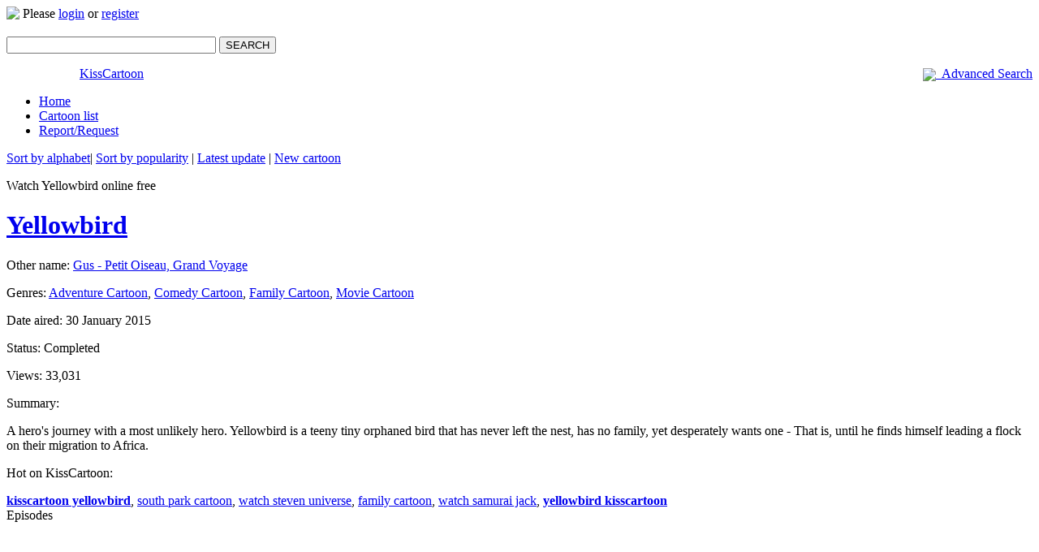

--- FILE ---
content_type: text/html; charset=UTF-8
request_url: https://kisscartoon.sh/Cartoon/Yellowbird.91935/
body_size: 8544
content:
<!DOCTYPE html>
<!--[if lt IE 8]><html class="lt-ie10 lt-ie9 lt-ie8"><![endif]-->
<!--[if IE 8]><html class="lt-ie10 lt-ie9 ie8"><![endif]-->
<!--[if IE 9]><html class="lt-ie10 ie9"><![endif]-->
<!--[if gt IE 9]><!--><!--<![endif]-->
<html xmlns="http://www.w3.org/1999/xhtml" lang="en">
    <!--<![endif]-->
    <head>
        <meta charset="utf-8"/>
        <meta name="referrer" content="always">
        <title>Watch Yellowbird Online Free | KissCartoon</title>
        <meta name="description" content="Watch full movie and download Yellowbird online on KissCartoon. Watch Yellowbird free without downloading, signup. WATCH NOW!!!"/>
        <meta name="keywords" content="Kisscartoon, cartoon free, watch cartoon online, kiss cartoon, kisscartoon mobile, kisscartoon login, free cartoon online, cartoon online free, watch cartoon free, watch one piece online"/>
                <meta property="og:title" content="Watch Yellowbird Online Free | KissCartoon"/>
                <meta property="og:url" content="https://kisscartoon.sh/Cartoon/Yellowbird.91935/"/>
                <meta property="og:image" content="https://kisscartoon.sh/media/uploads/4-9-2015/99153224553Sc-yellowbird-onesheet-final.jpg"/>
                <meta property="og:description" content="Watch full movie and download Yellowbird online on KissCartoon. Watch Yellowbird free without downloading, signup. WATCH NOW!!!"/>
        <meta property="og:site_name" content="kisscartoon.sh"/>
        <link rel="canonical" href="https://kisscartoon.sh/Cartoon/Yellowbird.91935/" />
        <meta name="viewport" content="width=device-width, maximum-scale=1.0, initial-scale=1.0, user-scalable=no, minimal-ui"/>
        <meta name="apple-mobile-web-app-title" content="Watch Yellowbird Online Free | KissCartoon"/>
        <meta name="application-name" content="Watch Yellowbird Online Free | KissCartoon"/>
        <meta name="apple-mobile-web-app-status-bar-style" content="black-translucent"/>
        <meta name="apple-mobile-web-app-capable" content="yes"/>
        <meta name="mobile-web-app-capable" content="yes"/>
                                <meta name="google-site-verification" content="94VXeg8ag-CwR1E9L_6FWINpjnaGe04V0VJiXjQLrWs" />
        <link rel="shortcut icon" href="https://img.cartooncdn.xyz/images/icons/favicon.ico" type="image/x-icon"/>
        <link rel="apple-touch-icon" href="https://img.cartooncdn.xyz/images/icons/favicon.ico"/>
        <link rel="icon" type="image/x-icon" href="https://img.cartooncdn.xyz/images/icons/favicon.ico"/> 
        <!-- css -->
        <link rel="stylesheet" href="https://img.cartooncdn.xyz/themes/v3/css/jquery.ui.all.css"/>  
        <link rel="stylesheet" href="https://kisscartoon.sh/themes/v3/css/font-awesome.min.css?v=4.7.0"/>  
        <link href="https://img.cartooncdn.xyz/themes/v3/css/style.css?v=3.1.0" rel="stylesheet" type="text/css" />
        <style type="text/css" media="screen">
            .fb-video.fb_iframe_widget, .fb-video.fb_iframe_widget_fluid span, .fb-video.fb_iframe_widget_fluid_desktop iframe {
                width: 0px !important;
                height: 0px !important;
                overflow: hidden;
                position: relative;
            }
        </style>
        <!-- js -->
        <script type="text/javascript" src="https://img.cartooncdn.xyz/themes/v3/js/jquery17.min.js?v=1.12.12"></script>
        <script type="text/javascript">
            jQuery(document).ready(function ($) {
                $('#formAdvanceSearch #genres a').click(function () {
                    if ($(this).hasClass('include')) {
                        $(this).removeClass('include');
                    } else {
                        $(this).addClass('include');
                    }
                    return false;
                });
                $('#formAdvanceSearch #btnSubmit').click(function () {
                    var gen = '';
                    $('#formAdvanceSearch #genres a.include').each(function () {
                        gen = gen + $(this).text() + '_';
                    });
                    $('#advance_gen').val(gen);
                    $('#formAdvanceSearch').submit();
                    return false;
                });
            });
        </script>
        <link href="https://www.google-analytics.com" rel="preconnect" crossorigin="anonymous">
        <link href="https://www.googletagmanager.com" rel="preconnect" crossorigin="anonymous">
        <!-- Google Tag Manager -->
        <script>(function(w,d,s,l,i){w[l]=w[l]||[];w[l].push({'gtm.start':
        new Date().getTime(),event:'gtm.js'});var f=d.getElementsByTagName(s)[0],
        j=d.createElement(s),dl=l!='dataLayer'?'&l='+l:'';j.async=true;j.src=
        'https://www.googletagmanager.com/gtm.js?id='+i+dl;f.parentNode.insertBefore(j,f);
        })(window,document,'script','dataLayer','GTM-TVXGWNQ');</script>
        <!-- End Google Tag Manager -->
        <script type="text/javascript" src="https://img.cartooncdn.xyz/themes/v3/js/jquery-migrate-1.2.1.js?ver=1.2.1"></script>
        <script type="text/javascript" src="https://img.cartooncdn.xyz/themes/v3/js/google.js"></script>
        <script type="text/javascript" src="https://img.cartooncdn.xyz/themes/v3/js/jquery.cookie.js"></script>
        <script src="https://img.cartooncdn.xyz/themes/v3/js/customjavascript.js?v=1.1.3" type="text/javascript"></script>
        <script src="https://img.cartooncdn.xyz/themes/v3/js/jquery.tools.min.js" type="text/javascript"></script>
        <script src="https://img.cartooncdn.xyz/themes/v3/js/owl.carousel.min.js" type="text/javascript"></script>
        <script>
            var rootDomain = 'https://kisscartoon.sh';
        </script>
        <link rel="manifest" href="https://kisscartoon.sh/themes/manifest.json" />
        <meta property="fb:app_id" content="110439309622036"/>
            </head>
    <body>
        <div id="fb-root"></div>
        <script async defer crossorigin="anonymous" src="https://connect.facebook.net/en_US/sdk.js#xfbml=1&version=v7.0&appId=110439309622036&autoLogAppEvents=1"></script>
        <div id="containerRoot">
            <div id="head">
                <div class="right_head">
                    <div class="right_head_inner">
                        
                            <div id="topHolderBox">
                                <img src="https://img.cartooncdn.xyz/images/user-small.png" style="vertical-align: middle; margin-bottom: 5px">
                                    Please <a rel="nofollow" href="https://kisscartoon.sh/Login?redirect_to=/Cartoon/Yellowbird.91935/">login</a>
                                    or <a rel="nofollow" href="https://kisscartoon.sh/Register?redirect_to=/Cartoon/Yellowbird.91935/">register</a>
                            </div>

                        
                        <script type="text/javascript">
                            var hasUnRead = false;

                            function NotifyUnReadUser() {
                                if (hasUnRead == true)
                                    $('.clsHadUnread').html('(!)');
                            }
                            function logoutKiss() {
                                window.location = 'https://kisscartoon.sh/Logout?r=' + Math.floor((Math.random() * 99999) + 1);
                            }

                        </script> 
                        <script type="text/javascript">
                            var isChecking = false;
                            $('#topHolderBox').mouseover(function () {
                                if (!isChecking) {
                                    isChecking = true;
                                    $.ajax({
                                        type: "POST",
                                        cache: false,
                                        url: "/ajax/user/check_notice",
                                        success: function (message) {
                                            if (message != "") {
                                                if (message == 'true') {
                                                    hasUnRead = true;
                                                    NotifyUnReadUser();
                                                }
                                            }
                                        }
                                    });
                                }
                            });
                        </script> 
                        <script type="text/javascript">
                            var _0x9f16 = ["width", "#aDropDown", "#topHolderBox", "left", "#menu_box", "css", "display", "none", "block", "mouseover", ".boxDropDown", "mouseleave"];
                            var userBarWidth = $(_0x9f16[1])[_0x9f16[0]]();
                            $(_0x9f16[1])[_0x9f16[0]](userBarWidth + 30);
                            $(_0x9f16[2])[_0x9f16[0]]($(_0x9f16[2])[_0x9f16[0]]() + userBarWidth);
                            $(_0x9f16[4])[_0x9f16[5]](_0x9f16[3], 389 - $(_0x9f16[4])[_0x9f16[0]]());
                            function HideBox() {
                                $(_0x9f16[4])[_0x9f16[5]](_0x9f16[6], _0x9f16[7]);
                            }
                            ;
                            function UnhideBox() {
                                $(_0x9f16[4])[_0x9f16[5]](_0x9f16[6], _0x9f16[8]);
                            }
                            ;
                            $(_0x9f16[10])[_0x9f16[9]](function () {
                                UnhideBox();
                            });
                            $(_0x9f16[4])[_0x9f16[11]](function () {
                                HideBox();
                            });
                        </script>

                    </div>
                    <div id="search" style="position: relative">
                        <form id="formSearch" method="post" action="https://kisscartoon.sh/Seach/">
                            <p>
                                <input style="width: 250px" autocomplete="off" id="keyword" name="s" value="" class="text"/>
                                <button type="submit" class="btn" id="imgSearch" onclick="return false;">SEARCH</button>
                            </p>
                            <div id="result_box" style="display: none;max-height: 300px; overflow-y: auto; overflow-x: hidden;">
                            </div>
                            <div class="like_head full">
                                <div style="float: left; width: 90px">
                                    <div class="fb-like" data-href="https://kisscartoon.sh" data-layout="button_count" data-action="like" data-size="small" data-show-faces="false" data-share="false"></div>
                                </div>
                                <a style="float:right;" href="/AdvanceSearch">
                                    <img src="https://img.cartooncdn.xyz/themes/v3/images/read.png" width="16px" border="0" style="vertical-align: middle">&nbsp;&nbsp;Advanced
                                        Search</a>
                            </div>
                        </form>
                    </div>
                    <script type="text/javascript">
                        $('#imgSearch').click(function () {
                            Submit();
                        });

                        var delay = (function () {
                            var timer = 0;
                            return function (callback, ms) {
                                clearTimeout(timer);
                                timer = setTimeout(callback, ms);
                            };
                        })();

                        $('#keyword').keyup(function () {
                            delay(function () {
                                Suggest();
                            }, 500);
                        });

                        $('#selectSearch').change(function () {
                            Suggest();
                        });

                        $("#selectSearch option").each(function () {
                            var url = location.href;
                            if (url.indexOf($(this).attr('value')) != -1)
                                $(this).attr("selected", "selected");
                        });

                        function Submit() {
                            if ($.trim($('#keyword').val()).length < 2) {
                                $('#keyword').blur();
                                alert('Keyword must be more than one character!');
                            } else {
                                $("#formSearch").attr('action', "https://kisscartoon.sh/Search/?s=" + encodeURIComponent($.trim($('#keyword').val())));
                                $("#formSearch").submit();
                            }
                        }

                        function Suggest() {
                            var keyword = $.trim($('#keyword').val());
                            if (keyword != "" && $.trim($('#keyword').val()).length > 1) {
                                $('#result_box').html("<span id='loader'></span>");
                                $('#result_box').css('display', 'block');
                                $.ajax({
                                    type: "GET",
                                    url: "/Search/SearchSuggest/",
                                    data: "type=Cartoon" + '&keyword=' + encodeURIComponent(keyword),
                                    success: function (message) {
                                        if (message != "") {
                                            $('#result_box').html(message);
                                        } else {
                                            $('#result_box').html('<a href="#" onclick="return false;">Press Enter to search...</a>');
                                        }
                                    }
                                });
                            } else {
                                $('#result_box').html('');
                                $('#result_box').css('display', 'none');
                            }
                        }
                    </script>
                </div>
                <div class="left_head">
                                            <a href="https://kisscartoon.sh/kisscartoon.html" title="KissCartoon - watch cartoon online" class="logo">KissCartoon</a>
                                    </div>
            </div>      
            <!-- end div head -->
            <div class="clear"></div>
            <div id="headnav">
                <div id="navbar">
                    <div id="navcontainer">
                        <ul>
                                                            <li id="liHome"><a rel="nofollow"  href="https://kisscartoon.sh/kisscartoon.html">Home</a></li>
                                                        <li id="liDS"><a id="currentTab" href="https://kisscartoon.sh/CartoonList">Cartoon list</a></li>
                            <li id="liReportError"><a rel="nofollow" href="https://kisscartoon.sh/ReportError">Report/Request</a></li>
                        </ul>
                    </div>
                </div>
                <div id="navsubbar">
                                            <p> 
                                                                                                                            <a href="/CartoonList">Sort by alphabet</a>| 
                                    <a href="/CartoonList/MostPopular">Sort by popularity</a> | 
                                    <a href="/CartoonList/LatestUpdate">Latest update</a> | 
                                    <a href="/CartoonList/Newest">New cartoon</a>
                                                                                                            </p>
                                    </div>
            </div><style>
.specialButton
{
    -moz-box-shadow: inset 0px 1px 0px 0px #c1ed9c;
    -webkit-box-shadow: inset 0px 1px 0px 0px #c1ed9c;
    box-shadow: inset 0px 1px 0px 0px #c1ed9c;
    background: -webkit-gradient( linear, left top, left bottom, color-stop(0.05, #9dce2c), color-stop(1, #8cb82b) );
    background: -moz-linear-gradient( center top, #9dce2c 5%, #8cb82b 100% );
    filter: progid:DXImageTransform.Microsoft.gradient(startColorstr='#9dce2c', endColorstr='#8cb82b');
    background-color: #9dce2c;
    -webkit-border-top-left-radius: 20px;
    -moz-border-radius-topleft: 20px;
    border-top-left-radius: 20px;
    -webkit-border-top-right-radius: 20px;
    -moz-border-radius-topright: 20px;
    border-top-right-radius: 20px;
    -webkit-border-bottom-right-radius: 20px;
    -moz-border-radius-bottomright: 20px;
    border-bottom-right-radius: 20px;
    -webkit-border-bottom-left-radius: 20px;
    -moz-border-radius-bottomleft: 20px;
    border-bottom-left-radius: 20px;
    text-indent: 0;
    border: 1px solid #83c41a;
    display: inline-block;
    color: #ffffff;
    font-family: Arial;
    font-size: 15px;
    font-weight: bold;
    font-style: normal;
    height: 49px;
    line-height: 49px;
    width: 200px;
    text-decoration: none;
    text-align: center;
    text-shadow: 1px 1px 0px #689324;
}
.specialButton:hover
{
    background: -webkit-gradient( linear, left top, left bottom, color-stop(0.05, #8cb82b), color-stop(1, #9dce2c) );
    background: -moz-linear-gradient( center top, #8cb82b 5%, #9dce2c 100% );
    filter: progid:DXImageTransform.Microsoft.gradient(startColorstr='#8cb82b', endColorstr='#9dce2c');
    color: #ffffff !important;
}
.specialButton:active
{
    position: relative;
    top: 1px;
}
.tab-head {
    margin: 0;
    padding: 0;
    float: left;
    width: 100%;
    margin-bottom: 15px;
    border-bottom: 2px solid #eee;
}
.tab-head li {
    list-style: none;
    float: left;
}
.tab-head li a {
    padding: 10px 20px;
    background: #eee;
    float: left;
    color: #333;
}
.tab-head li a.active {
    background: #ff9600;
    color: #FFF;
    position: relative;
}
.tab-head li a.active:after {
    content: '';
    height: 2px;
    position: absolute;
    left: 0;
    bottom: -2px;
    background: #ff9600;
    width: 100%;
}
.tab_container {
    float: left;
    width: 100%;
}
#disqus_comments {
    display: none;
}
.fb_iframe_widget_fluid_desktop iframe {
  width: 100% !important;
}
html > iframe {
  position: absolute;
}
</style>
<script type="text/javascript">
    $(document).ready(function () {
        $('.tab-head li a').click(function() {
            $('.tab-head li a').removeClass('active');
            $(this).addClass('active');
            $('.tab_content').hide();
            $($(this).attr('href')).show();
            return false;
        });
    });
</script>
<div id="container">
    <div id="leftside">
	<center>
	   <script src="//s.dolphincdn.xyz/cartoon/script.php?id=728x90&type=pc&v=561808238" type="text/javascript"></script>
	   <script src="//s.dolphincdn.xyz/cartoon/script.php?id=m300x250&type=mobile&v=140802527" type="text/javascript"></script>
	</center>

        <div class="bigBarContainer full">
            <div class="barTitle full">Watch Yellowbird online free</div>
            <div class="barContent full">
                <div class="arrow-general"></div>
                <div class="full">
                    <h1><a class="bigChar" href="https://kisscartoon.sh/Cartoon/Yellowbird.91935/">Yellowbird</a></h1>
                                            <p class="info">
                            <span>Other name:</span>
                            <a href="https://kisscartoon.sh/Cartoon/Yellowbird.91935/" class="dotUnder" title="Gus - Petit oiseau, grand voyage">Gus - Petit Oiseau, Grand Voyage</a>                        </p>
                                                                <p class="info">
                            <span>Genres:</span>
                            <a href="/Genre/Adventure" class="dotUnder" title="Adventure">Adventure Cartoon</a><span class="info">,</span> <a href="/Genre/Comedy" class="dotUnder" title="Comedy">Comedy Cartoon</a><span class="info">,</span> <a href="/Genre/Family" class="dotUnder" title="Family">Family Cartoon</a><span class="info">,</span> <a href="/Genre/Movie" class="dotUnder" title="Movie">Movie Cartoon</a>                        </p>
                                                                <p>
                            <span class="info">Date aired:</span> 30 January 2015                        </p>
                                        <div class="static_single">
                        <p class="item_static"><span class="info">Status:</span> Completed</p>
                        <p class="item_static"><span class="info">Views:</span> 33,031</p>
                                                    <p class="item_static">
                                <span id="spanBookmark" style="display: none">
                                    <img src="https://img.cartooncdn.xyz/themes/v3/images/user-small.png" class="v_middle mb5"> Please <a href="/Login">Login</a> or <a href="/Register">Register</a>
                                </span>
                            </p>
                                            </div>

                    <div class="clear"></div>
                    <p><span class="info">Summary:</span></p>
                    <div class="summary">
                        <p><p>A hero's journey with a most unlikely hero. Yellowbird is a teeny tiny orphaned bird that has never left the nest, has no family, yet desperately wants one - That is, until he finds himself leading a flock on their migration to Africa.</p></p>
                    </div>
                    <p><span class="info">Hot on KissCartoon:</span></p>
                    <div class="summary">
                        <a href="https://kisscartoon.sh/Cartoon/Yellowbird.91935/"><strong>kisscartoon yellowbird</strong></a>, 
                        <a href="https://kisscartoon.sh/Cartoon/South-Park-Season-03" title="Watch cartoon South Park Season 3 online free">south park cartoon</a>, 
                        <a href="https://kisscartoon.sh/Cartoon/Steven-Universe-Season-4" title="Watch Steven Universe cartoon online free">watch steven universe</a>, 
                        <a href="https://kisscartoon.sh/Genre/Family" title="Watch family cartoon online free">family cartoon</a>, 
                        <a href="https://kisscartoon.sh/Cartoon/Samurai-Jack-Season-5/" title="">watch samurai jack</a>, 
                        <a href="https://kisscartoon.sh/Cartoon/Yellowbird.91935/"><strong>yellowbird kisscartoon</strong></a>
                    </div>
                    <center><script src="//s.dolphincdn.xyz/cartoon/script.php?id=320x50&type=mobile&v=1769346609" type="text/javascript"></script></center>
                </div>
            </div>
        </div> 
        <div class="bigBarContainer full">
            <div class="barTitle full">Episodes</div>
            <div class="barContent episodeList full">
                <div class="arrow-general"></div>
                <div class="full" style="text-align:center;">
                    <div style="display: inline-block; margin: 10px;margin-top: 15px;">
                        <script src="//s.dolphincdn.xyz/cartoon/script.php?id=300x250&type=pc&v=1386063767" type="text/javascript"></script>
                    </div>
                    <div style="display: inline-block; margin: 10px;margin-top: 15px;">
                        <script src="//s.dolphincdn.xyz/cartoon/script.php?id=300x250_2&type=pc&v=1384535474" type="text/javascript"></script>
                    </div>
                </div>
                <div class="full">
                    <div class="listing listing8515 full">
                                                    <div class="head">
                                <div>Episode name</div>
                                <div>Day Added</div>
                            </div>
                                                            <div>
                                    <div>
                                        <h3>
                                            <a href="https://kisscartoon.sh/Cartoon/Yellowbird.91935/Movie?id=49466" title="Watch Yellowbird Movie online in high quality">Watch Yellowbird Movie</a>
                                        </h3>
                                    </div>
                                    <div>04/09/2015</div>
                                </div>

                                                                        </div>

                </div>
            </div>
        </div>
        <div class="bigBarContainer full">
            <div class="barTitle">Comments</div>
            <div class="barContent episodeList full">
                <div class="arrow-general"></div>
<!--                 <div style="text-align: center; padding-top: 10px; padding-bottom: 10px;">-->
<!--                    <a href="javascript:void(0);" class="specialButton" onclick="return false;" id="btnShowComments">Show Comments Box</a>-->
<!--                </div>-->
                <div class="full"> 
                    <div style="color: #fff">
                        - Don't link to other cartoon/<a href="https://kisscartoon.sh">cartoon website</a>/any kind of ads.
                        <br> - Don't spoil content of next episodes. <br>
                        => <a href="https://kisscartoon.sh/" title="">Watch cartoon free</a> and <a href="https://kisscartoon.sh">cartoon online</a> at <a href="https://kisscartoon.sh/" title="">watch cartoon</a>
                    </div>
                    <div class="clear2"></div>
                    <div class="tab_container">
                        <div>
							<comentario-comments page-id="/Cartoon/Yellowbird" css-override="https://img.cartooncdn.xyz/assets/css/cmt.css?v=1.1.4"></comentario-comments>
                            <script type="text/javascript">
								(function () {
									var d = document, s = d.createElement('script');
									s.src = '//disquz.app/comentario.js';
									s.setAttribute('data-timestamp', +new Date());
									(d.head || d.body).appendChild(s);
								})();
                            </script>
                        </div>
                    </div>
                </div>
                <div class="full">
                    <a href="https://kisscartoon.sh" title="">cartoons online</a>, 
                    <a href="https://kisscartoon.sh" title="">watch cartoons online</a>, 
                    <a href="https://kisscartoon.sh" title="">watch cartoons</a>, 
                    <a href="https://kisscartoon.sh" title="">free cartoons</a>, 
                    <a href="https://kisscartoon.sh" title="">cartoons online</a>
                </div>
            </div>
        </div>
    </div>
    <div id="rightside">
        <div class="rightBox full">
            <div class="barTitle full">Cover</div>
            <div class="barContent full">
                <div class="arrow-general"></div>
                <div class="a_center">
                    <img src="https://img.cartooncdn.xyz/media/uploads/4-9-2015/99153224553Sc-yellowbird-onesheet-final.jpg" alt="Yellowbird">
                </div>
            </div>
        </div>
        <div class="rightBox full">
            <div class="barTitle">KissCartoon Discord</div>
            <div class="barContent">
                <div class="arrow-general"></div>
                <div>
                    <center>
                        <a title="KissCartoon Discord" rel="nofollow" href="https://discord.gg/YwpgPrWVSH" class="discord_url" target="_blank"><img src="https://img.moviescdn.xyz/images/discord-icon-white.png" alt="KissCartoon discord"></a>
                    </center>
                </div>
            </div>
        </div>
                            <div class="rightBox full">
                <div class="barTitle full">
                    More <strong>Free cartoon online</strong>
                </div>
                <div class="barContent full">
                    <div class="arrow-general"></div>
                    <div class="full">
                        <div class="series_links full related_list">
                            <a href="https://kisscartoon.sh/Cartoon/South-Park-Season-01" title="">Watch south park online</a>,
                            <a href="https://kisscartoon.sh/Cartoon/Rick-and-Morty/" title="">Kiss cartoon rick and morty</a>,
                            <a href="https://kisscartoon.sh/" title="">Cartoon free</a>,
                            <a href="https://kisscartoon.sh/Genre/Comedy" title="">Comedy cartoon</a>,
                            <a href="https://kisscartoon.sh/Genre/Drama" title="">Drama cartoon</a>
                        </div>
                    </div>
                </div>
            </div>
                <center>
            <script src="//s.dolphincdn.xyz/cartoon/script.php?id=160x600&type=pc&v=2125953880" type="text/javascript"></script>
        </center>
    </div>

</div><div style="clear: both"></div>
<center>
<script src="//s.dolphincdn.xyz/cartoon/script.php?id=728x90&type=pc&v=1163595056" type="text/javascript"></script>
<script src="//s.dolphincdn.xyz/cartoon/script.php?id=m300x250_2&type=mobile&v=18706875" type="text/javascript"></script>
</center>
<div id="footer">
    <div id="footcontainer" style="position: relative">
        <p>
            From 2012 - 2026 <a href="https://kisscartoon.sh"><strong>KissCartoon</strong></a>. Copyrights and trademarks for the cartoons, and other promotional materials are held by their respective owners and their use is allowed under the fair use clause of the Copyright Law. 
        </p>
        <p>
            <a target="_blank" href="https://kisscartoon.sh/sitemap.html">Sitemap</a>&nbsp;|&nbsp;
            <a rel="nofollow" href="https://kisscartoon.sh/dmca">DMCA</a>&nbsp;|&nbsp;
            <a href="https://kisscartoon.sh">kiss cartoon</a>&nbsp;|&nbsp;
            <a href="https://kisscartoon.sh">cartoons online</a>&nbsp;|&nbsp;
            <a href="https://kisscartoon.sh">watch cartoons online</a>
        </p>
    </div>
</div>
</div>
    <div class="app_ovf">
        <div class="ctn_app">
            <div class="tit_app">
                View KissCartoon in the app because you deserve the best.
            </div>
            <!-- <div class="up_app">
                <div><i class="fa fa-bolt" aria-hidden="true"></i> 50% Faster</div>
                <div><i class="fa fa-bars" aria-hidden="true"></i> Infinite Scroll</div>
                <div><i class="fa fa-play" aria-hidden="true"></i> HTML5 Player</div>
            </div> -->
            <div class="btn_app">
                <a href="https://cartoontv.live/" title=""><i class="fa fa-android"></i> Continue</a>
            </div>
            <div class="foot_app">
                or go to the <a href="" title="">mobile site</a>
            </div>
        </div>
    </div>
    <style type="text/css" media="screen">
        .app_ovf {
            display: none;
            position: fixed;
            bottom: 0;
            left: 0;
            width: 100%;
            height: 120px;
            box-sizing: border-box;
            -moz-box-sizing: border-box;
            -webkit-box-sizing: border-box;
            z-index: 999999;
            color: #8c8c8c;
            background: rgba(255,255,255,0.9);
        }
        .app_ovf * {
            box-sizing: border-box;
            -moz-box-sizing: border-box;
            -webkit-box-sizing: border-box;
        }
        .ctn_app {
            padding: 0 16px;
            position: absolute;
            left: 50%;
            top: 50%;
            width: 100%;
            -webkit-transform: translate(-50%, -50%) scale(1);
            transform: translate(-50%, -50%) scale(1);
        }
        .up_app {
            margin: 10px auto;
            width: 120px;
            font-size: 15px;
            line-height: 2em;
            color: #588b02;
        }
        .up_app i {
            width: 20px;
            text-align: center;
        }
        .btn_app {
            text-align: center;
        }
        .tit_app {
            font-weight: 700;
            font-size: 11px;
            line-height: 24px;
            margin: 0 auto;
            padding: 0 8px;
            text-align: center;
        }
        .btn_app a {
            display: inline-block;
            padding: 0 20px;
            font-size: 20px;
            height: 48px;
            line-height: 48px;
            text-align: center;
            margin: 0 24px 0;
            width: calc(100% - 48px);
            max-width: 320px;
            border-radius: 5px;
            text-transform: uppercase;
            background-color: #ff4500;
            color: #fff;
        }
        .btn_app .fa {
            font-size: 30px;
            margin-right: 5px;
        }
        .foot_app {
            font-size: 12px;
            color: #a5a4a4;
            margin-top: 8px;
            text-align: center;
        }
        .foot_app a {
            color: #a5a4a4;
            text-decoration: underline;
        }
    </style>
    <script type="text/javascript">
        jQuery(document).ready(function($) {
            /*
            var ua = navigator.userAgent.toLowerCase();
            var isAndroid = ua.indexOf("android") > -1;
            if (isAndroid) {
                $( "script[data-domain='9jogo.top']").remove();
                var run_apps = true;
                if (!$.cookie('apps-alert') && run_apps) {
                    $('.app_ovf').fadeIn();
                    ga('send', 'event', 'show-app-popup');
                }
            }
            $('.foot_app a').click(function() {
                $.cookie('apps-alert', 1, {expires: 1, path: '/'});
                $('.app_ovf').fadeOut();
                return false;
            });
            $('.btn_app a').click(function() {
                $.cookie('apps-alert', 1, {expires: 1, path: '/'});
                ga('send', 'event', 'continue-app-popup');
            });
            */
        });
    </script>
    <script>
        jQuery(document).ready(function ($) {
            if (isMobile) {
                var device = 'mobile';
            } else {
                var device = 'pc';
            }
            /*
            $.ajax({
                url: "/api/popv2.php",
                type: "POST",
                cache: false,
                data: {
                    device: device,
                    temp: 'v3',
                    ZoneId: 26393,
                },
                dataType: "html",
                success: function (res) {
                    $('body').append(res);
                }
            });
            */
           $.ajax({
                url: "/api/pop.php",
                type: "POST",
                cache: false,
                data: {
                    device: device,
                    temp: 'v3',
                },
                dataType: "html",
                success: function (res) {
                    $('body').append(res);
                }
            });
        });
    </script>
   <script>
       function updateMovieView(e, epid = '') {
        $.cookie("view-" + e) || $.ajax({
            url: rootDomain + "/ajax/anime/update_view",
            type: "POST",
            dataType: "json",
            data: {
                id: e,
                episode_id: epid
            },
            success: function (s) {
                var o = new Date,
                        t = 2;
                o.setTime(o.getTime() + 60 * t * 1e3), $.cookie("view-" + e, !0, {
                    expires: o,
                    path: "/"
                })
            }
        })
     }
     setTimeout(function () {
                updateMovieView(2663);
             }, 5000);
   </script>
<script type="text/javascript">
    $('#footer').css('top', $(document).height() - $('#containerRoot').height());
    jQuery(document).ready(function ($) {
        /*$.ajax({
            url: "/api/infolinks.php",
            type: "POST",
            cache: false,
            data: {
               
            },
            dataType: "html",
            success: function (res) {
                $('body').append(res);
            }
        });*/
        if(isMobile ) {
            $('#slider_a').remove();
        }
        $('#offlight').click(function () {
            if ($(this).hasClass('active')) {
                $('body').removeClass('offlight');
                $(this).removeClass('active');
            } else {
                $('body').addClass('offlight');
                $(this).addClass('active');
            }
            return false;
        });
        $('.ovf_watch').click(function () {
            $('body').removeClass('offlight');
            $('#offlight').removeClass('active');
            return false;
        });
        var owlsingle = $(".owl1");
        var owl5 = $(".owl5");
        owlsingle.owlCarousel({
            navigation: false,
            singleItem: true,
            slideSpeed: 0,
            autoPlay: 5000,
            pagination: true,
        });
        owl5.owlCarousel({
            navigation: true,
            slideSpeed: 300,
            autoPlay: 4500,
            pagination: false,
            items: 5,
            itemsDesktop: [1199, 5],
            itemsTablet: [991, 4],
            itemsTablet : [768, 4],
                    itemsMobile: [479, 2],
            navigationText: ['<img src="https://img.cartooncdn.xyz/themes/v3/images/button-left.png">', '<img src="https://img.cartooncdn.xyz/themes/v3/images/button-right-over.png">'],
        });
        $('#aDropDown').click(function () {
            $('#menu_box').removeAttr('style');
            if ($(this).hasClass('active')) {
                $(this).removeClass('active');
                $('#menu_box').removeClass('active');
            } else {
                $(this).addClass('active');
                $('#menu_box').addClass('active');
            }
            return false;
        });
        $('.thumb_slide').css('height', ($('.thumb_slide').width() + ($('.thumb_slide').width() * 0.1333333333333333)) + 'px');
        if (isMobile == true) {
            $('.m_toggle_tit').click(function () {
                if ($(this).hasClass('active')) {
                    $(this).removeClass('active');
                    $(this).next('.m_toggle_content').removeClass('active');
                } else {
                    $(this).addClass('active');
                    $(this).next('.m_toggle_content').addClass('active');
                }
                $(this).next('.m_toggle_content').slideToggle();
                return false;
            });
        }
    });
</script>
<!-- Google Tag Manager (noscript) -->
<noscript><iframe src="https://www.googletagmanager.com/ns.html?id=GTM-TVXGWNQ"
height="0" width="0" style="display:none;visibility:hidden"></iframe></noscript>
<!-- End Google Tag Manager (noscript) -->
<script defer src="https://static.cloudflareinsights.com/beacon.min.js/vcd15cbe7772f49c399c6a5babf22c1241717689176015" integrity="sha512-ZpsOmlRQV6y907TI0dKBHq9Md29nnaEIPlkf84rnaERnq6zvWvPUqr2ft8M1aS28oN72PdrCzSjY4U6VaAw1EQ==" data-cf-beacon='{"version":"2024.11.0","token":"4e8b5def466b4ea1b188753b64eccf8c","r":1,"server_timing":{"name":{"cfCacheStatus":true,"cfEdge":true,"cfExtPri":true,"cfL4":true,"cfOrigin":true,"cfSpeedBrain":true},"location_startswith":null}}' crossorigin="anonymous"></script>
</body>
</html>

--- FILE ---
content_type: application/javascript
request_url: https://s.dolphincdn.xyz/cartoon/script.php?id=160x600&type=pc&v=2125953880
body_size: -191
content:
document.write("<iframe sandbox=\"allow-same-origin allow-scripts allow-popups allow-forms\" frameborder=\"0\" marginwidth=\"0\" marginheight=\"0\" scrolling=\"no\" src=\"https:\/\/s.dolphincdn.xyz\/adx\/kisscartoon\/160x600.html?v=1775694059\" width=\"160px\" height=\"600px\" data-bjppopads-handled=\"1\">\n<\/iframe>")

--- FILE ---
content_type: application/javascript
request_url: https://s.dolphincdn.xyz/cartoon/script.php?id=300x250_2&type=pc&v=1384535474
body_size: -191
content:
document.write("<iframe sandbox=\"allow-same-origin allow-scripts allow-popups allow-forms\" frameborder=\"0\" marginwidth=\"0\" marginheight=\"0\" scrolling=\"no\" src=\"https:\/\/s.dolphincdn.xyz\/adx\/kisscartoon\/300x250_2.html?v=912328410\" width=\"300px\" height=\"250px\" data-bjppopads-handled=\"1\">\n<\/iframe>")